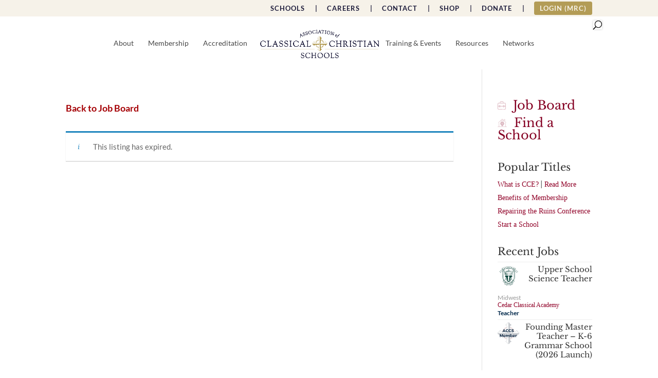

--- FILE ---
content_type: text/css
request_url: https://classicalchristian.org/wp-content/plugins/CC-plugin-school-finder/css/style.css?ver=0.0.10
body_size: 1053
content:
#school-finder #map {
	  height: 600px;
	  width: 100%;
}
#school-finder input[type="text"] {
	height: 40px;
	line-height: 40px;
	font-size: 1.1rem;
	text-indent: 0.35rem;
	border: 1px solid #777;
	border-radius: 2px;
	outline: none;
	padding: 0;
	width: 100%;
	background-color: #fff;
}
#school-finder button {
	background: #1a1a1a;
    border: 0;
    border-radius: 2px;
    color: #fff;
    font-weight: 700;
    letter-spacing: 0.046875em;
    padding: 0.5rem 1.5rem;
    text-transform: uppercase;
	font-size: 1rem;
	margin-top: 1rem;
}
#school-finder ul {
	margin: 0;
	list-style-type: none;
}
#sf-nav {
	position: relative;
	overflow: hidden;
	margin-bottom: 2rem;
}
#sf-nav a {
	display: inline-block;
	padding: 1rem 3rem;
	font-size: 1.2rem;
	font-weight: bold;
	border-top: 1px solid #ccc;
	border-left: 1px solid #ccc;
	border-right: 1px solid #ccc;
	margin-right: 8px;
	position: relative;
	border-radius: 0;
	background-color: #eee;
}
#sf-nav a.sf-active {
	z-index: 3;
	background-color: transparent;
}
#sf-nav a.sf-active:after,
#sf-nav a.sf-active:before {
	content: '';
	display: block;
	position: absolute;
	bottom: 0;
	height: 1px;
	background-color: #ccc;
	left: 100%;
	width: 9999rem;
	z-index: 2;
}
#sf-nav a.sf-active:before {
	left: auto;
	right: 100%;
}
#school-finder .sf-section {
	position: absolute;
	top: -9999rem;
	width: 100%;
	left: 0;
}
#school-finder .sf-loading:after {
	content: '';
	position: absolute;
	background-image: url(../images/loading_icon.gif);
	background-repeat: no-repeat;
	background-position: center 100px;
	background-size: 60px 60px;
	background-color: rgba( 255,255,255,0.7);
	width: 100%;
	height: 100%;
	top: 0;
	left: 0;
}
#school-finder .sf-section.sf-active {
	position: relative;
	top: 0;
}
#school-finder .sf-filters {
	width: 250px;
}
#school-finder .sf-filter-contol {
	margin-bottom: 1.5rem;
	font-size: 0.9rem;
}
#school-finder .sf-section-content {
	padding-bottom: 4rem;
}
#school-finder .sf-filter-label {
	font-weight: bold;
}
#school-finder .sf-filter-sub-label {
	font-weight: bold;
}
#school-finder .sf-filter-search-contol {
	background-color: #ddd;
	padding: 1rem;
	border-radius: 4px;
}
#school-finder .sf-filter-location-contol .sf-filter-set-wrapper {
	display: table;
	width: 100%;
}
#school-finder .sf-filter-location-contol .sf-filter-set-row {
	display: table-row;
}
#school-finder .sf-filter-location-contol .sf-filter-set-column {
	display: table-cell;
	padding: 4px 0;
}
#school-finder .sf-filter-location-contol input,
#school-finder .sf-filter-location-contol select {
	width: 125px;
	height: 30px;
	line-height: 30px;
}
#school-finder .sf-affiliates li,
#school-finder .sf-types li {
	position: relative;
	margin-bottom: 0;
}
#school-finder .sf-affiliates label,
#school-finder .sf-types label {
	cursor: pointer;
	margin-left: 8px;
	padding-left: 1.5rem;
}
#school-finder .sf-affiliates label:before,
#school-finder .sf-types label:before {
	content: '\f096';
	font-family: fontAwesome;
	display: inline-block;
	vertical-align: top;
	position: absolute;
	top: 0;
	left: 0;
}
#school-finder .sf-affiliates label.sf-active:before,
#school-finder .sf-types label.sf-active:before {
	content: '\f046';
}
#school-finder .sf-affiliates input,
#school-finder .sf-types input {
	display: none;
}
#school-finder .sf-filters {
	float: left;
}
#school-finder .sf-data-window {
	margin-left: 250px;
	padding-left: 2rem;
	box-sizing: border-box;
	overflow: hidden;
}
#school-finder .sf-type-a i { color: #9f1f40; }
#school-finder .sf-type-g i { color: #204879; }
#school-finder .sf-type-t i { color: #1f9a1c; }
#school-finder .sf-type-i i { color: #86259e; }
#school-finder .sf-type-s i { color: #818181; }
#school-finder .sf-type-bu i,
#school-finder .sf-type-c i { color: #555; }

#school-finder .results h2 {
	font-size: 1.3rem;
	margin: 0;
	padding: 0;
	position: relative;
	font-weight: bold;
}
#school-finder .results h4 {
	font-size: 1rem;
	line-height: 1.2rem;
	margin: 0;
	padding: 0 0 0.75rem;
	position: relative;
}
#school-finder .results .ccsf-affiliate h4,
#school-finder .results .ccsf-affiliate h2 {
	color: #555;
}
#school-finder .results .ccsf-more-info {
	position: absolute;
	top: 0;
	right: 0;
	display: block;
	font-size: 0.8rem;
	text-transform: uppercase;
	color: #fff;
	background-color: #850023;
	padding: 0.25rem 1.5;
	font-weight: normal;
}
#school-finder .results > li {
	display: block;
	vertical-align: top;
	position: relative;
	padding: 1rem 2rem;
	box-sizing: border-box;
	font-size: 0.8rem;
	line-height: 1rem;
}
#school-finder .results > li p {
	padding: 0 0 1rem;
	margin: 0;
	word-wrap: break-word;
	display: inline-block;
	width: 32%;
	vertical-align: top;
	position: relative;
}
#school-finder .results > li > div {
	position: relative;
}
#school-finder .results > li:before {
	content: '';
	display: block;
	width: auto;
	height: auto;
	top: 0;
	bottom: 0;
	left: 16px;
	right: 16px;
	position: absolute;
	-webkit-box-shadow: 0px 0px 5px 0px rgba(0,0,0,0.75);
	-moz-box-shadow: 0px 0px 5px 0px rgba(0,0,0,0.75);
	box-shadow: 0px 0px 5px 0px rgba(0,0,0,0.75);
	background-color: #fff;
}
#school-finder #sf-by-state .sf-dynamic-results-sets {
	position: relative;
	min-height: 200px;
}
#school-finder #sf-state-map-svg .sf-active {
	fill: #eee !important;
}
#sf-state-map-svg path {
	cursor: pointer;
}
#sf-state-map-svg path:hover {
	fill: #ddd !important;
}
@media screen and (max-width: 950px) {
    #school-finder .sf-data-window {
		margin-left: 0;
		padding-left: 0;
	}
	#school-finder .sf-filters {
		float: none;
		width: auto;
	}
	#school-finder .sf-filter-contol {
		display: inline-block;
		vertical-align: top;
		width: 32%;
		padding: 0 1rem;
		min-width: 250px;
	}
	#school-finder .sf-filter-contol.sf-filter-search-contol {
		display: block;
		width: auto;
		padding: 2rem 1rem;
	}
	#school-finder .results > li p {
		width: 49%;
	}
}
@media screen and (max-width: 650px) {
	#school-finder .results > li p {
		display: block;
		width: auto;
	}
}

--- FILE ---
content_type: text/css
request_url: https://classicalchristian.org/wp-content/plugins/cc-post-grid-main/assets/css/main.css?ver=0.24577000%201767557580
body_size: 497
content:
.filterable-posts .separator{
    border-top: 1px solid #d3b76b;
    margin-top: 20px;
    margin-bottom: 20px;

}
.filterable-posts__filters{
    display: flex;
    justify-content: space-between;
    align-items: center;
    gap: 20px;
    flex-direction:column;
}
@media(min-width: 750px){
    .filterable-posts__filters{
        flex-direction: row;
    }
}
.filterable-posts__filters select,
.filterable-posts__filters input{
    padding: 10px !important;
    border: 1px solid #d3b76b !important;
    border-radius: 5px;
    width: 100%;
    max-width: 290px;
}
.filterable-posts__posts-wrapper{
    position: relative;
}
.filterable-posts__posts{
    display:grid;
    row-gap: 60px;
    column-gap:40px;
    
}
.filterable-posts__posts-wrapper .spinner{
    position: absolute;
    left: 0;
    top: 0;
    width: 100%;
    height: 100%;
    background: rgba(255,255,255,0.9);
    justify-content: center;
    align-items: center;
    display: none;
    z-index: 5;
}

.filterable-posts__posts-wrapper .spinner.show{
    display:flex;
}
.filterable-posts__posts-wrapper .spinner svg{
    width: 100px;
    height: 100px;
}



@media(min-width: 600px){
    .filterable-posts__posts{
        grid-template-columns: repeat( 2 , 1fr );
    }
}

@media(min-width: 900px){
    .filterable-posts__posts{
        grid-template-columns: repeat( 3 , 1fr );
    }
}
.filterable-posts__posts__post{
    /* max-width: 300px; */
    margin: 0 auto;
    width: 100%;
        border-bottom: 1px solid #ddd;
}
.filterable-posts__posts__post article{
    display: flex;
    flex-direction: column;
    gap: 0;
    
}
.filterable-posts__posts__post article h2{
    font-size:14px !important;	
    font-family: 'Lato', Helvetica, Arial, Lucida, sans-serif !important;  
    padding-left:19px !important;
    padding-right:19px !important;
}
.filterable-posts__posts__post article p{

    color: #000;
        font-size: 14px;
        text-transform: uppercase;
        font-family: 'Goldenbook_bold';
    padding: 0 19px 19px 19px !important;
}

.filterable-posts__posts__post .post_thumb{
    display:flex;
    justify-content: center;
    align-items: center;
    height: 220px;
    overflow: hidden;
    margin-bottom:29px;
}
.filterable-posts__posts__post img{
    width: 100%;
    height: 100%;
    object-fit: cover;
    object-position: center;
}
.filterable-posts__pagination{
    display:flex;
    justify-content: center;
    gap:15px;
    margin-top: 30px;
}
.filterable-posts__pagination .nav-item{
    padding:10px;
    height:40px;
    width:40px;
    font-size:14px;
    display:inline-flex;
    align-items:center;
    justify-content:center;
    cursor: pointer;
    border: 1px solid #d3b76b;
    background: #ffff;
}
.filterable-posts__pagination .nav-item.current{
    background: #cccc;
}


.sort__by-order{
    background: transparent;
    cursor: pointer;
    border: 1px solid #d3b76b;
    color: #4e4e4e;
    padding: 10px;
}

--- FILE ---
content_type: text/css
request_url: https://classicalchristian.org/wp-content/themes/wpstg-tmp-Divi-Child-Theme/main.css?ver=6.4.7
body_size: 234
content:
.k2t-title-bar{
background: #01294b;
}

.k2t-wrap.divJobListingLink{
margin-bottom:10px;
display:none;
}

.backJobListing{
    color: #01294b;
    font-size: 12pt;
}


.single-job_listing .divJobListingLink{
display:block;
}

.description{
clear:both;
width:50%;
color:grey;
}

.flx-entry-thumb{
width: 20%;
float: left;

}

.single_job_listing{
margin-top:100px;
}

.btnSubmit{
color:#2E3094
}

.postTitleSingleJobListing{
display:none;

}

.single-job_listing .postTitleSingleJobListing{
display:block;
margin-top:-50px;
}

.entry-author a {
    display: none;
}

.entry-author i {
    display: none;
}

#category-posts-4.widget.cat-post-widget {
    margin: 0px;
    padding: 0px;
}

#category-posts-4-internal.category-posts-internal {
    margin: 0px;
    padding: 0px;
}

.flx-entry-thumb {
    margin-right: 15px;
}

.description {
    width: 100%;
    font-size: 90%;
}

.company {
    color: #900127 !important;
    font-family: Marcellus SC;
}

.job_listing .job-type {
    color: #01294b;
}

.meta {
    font-size: 90%;
}

.location {
    display: none;
}

#search_location {
    font-size: small;
}

#search_keywords {
    font-size: small;
}

.company_logo {
    /* position: absolute; */
    /* top: 6px; */
}

.single_job_listing .meta .job-type {
    color: #a5a5a5 !important;
    background-color: #f9f9f9;
    font-size: 70%;
}

.single_job_listing .meta .date-posted {
    color: #a5a5a5 !important;
    background-color: #f9f9f9;
    font-size: 70%;
}

.single_job_listing .meta .date-posted::before {
    font-size: 85%;
}

a.backJobListing {
    color: #900127 !important;
    font-family: Marcellus SC;
    font-size: 90%;
}

.wx-utility-bar-logo {
    height: 22px !important;
}

.job_description {
        font-size: 85%;
}

#job_summary_for_forum {
    border: solid 1px #aaaaaa;
}

--- FILE ---
content_type: text/css
request_url: https://classicalchristian.org/wp-content/themes/wpstg-tmp-Divi-Child-Theme/chosen.css?ver=6.4.7
body_size: -221
content:
.chosen-container-multi .chosen-choices{
	border: 0 !important;
}

.chosen-container-multi .chosen-choices li.search-field input[type=text]{
font-family: Goldenbrook;
}

--- FILE ---
content_type: text/css
request_url: https://classicalchristian.org/wp-content/themes/wpstg-tmp-Divi-Child-Theme/learndash/learndash_template_style.css?ver=6.4.7
body_size: 3790
content:
.delete_url_upload_assignments{
	text-decoration:none;
}
.clear_both {
	clear: both;
}
.learndash_checkout_buttons {
	overflow: hidden;
	position: relative;
	margin: 20px 0;
}
.learndash_checkout_buttons .learndash_checkout_button  br {
	display:none;
}
.learndash_checkout_buttons .learndash_checkout_button {
	float:left;
	max-width: 200px;
	margin-right: 20px;
}
.learndash_topic_dots  ul, .learndash_topic_dots  ul li{
    list-style-type: none;
	list-style: none;
	margin: 0;
}

.learndash_topic_dots b, .learndash_topic_dots strong{
margin-right: 10px;
}
.learndash .learndash_topic_dots.type-dots {
	padding-bottom: 10px;
}
.learndash .topic-completed span {
    background: url("images/completed_t.png") no-repeat scroll 0 5px transparent;
    display: inline-block;
    min-height: 28px;
    line-height: 25px;
	vertical-align: middle;
    padding-left: 20px;	
}
.learndash_nevigation_lesson_topics_list .topic-completed span {
 background: url("images/completed_t_navigation.png") no-repeat scroll 0 8px transparent;
    display: inline-block;
   	min-height: 26px;
    line-height: 25px;
	vertical-align: middle;
    padding-left: 20px;	
}
.learndash .topic-notcompleted  span {
    background: url("images/notcompleted_t.png") no-repeat scroll 0  5px transparent;
    display: inline-block;
 	min-height: 28px;
    line-height: 25px;
    padding-left: 20px;
	vertical-align: middle;
}
.learndash_nevigation_lesson_topics_list .topic-notcompleted  span{
 background: url("images/notcompleted_t_navigation.png") no-repeat scroll 0 8px transparent;
    display: inline-block;
  	min-height: 26px;
    line-height: 25px;
    padding-left: 20px;
	vertical-align: middle;
}

.learndash_topic_dots ul .topic-completed span, .learndash_topic_dots ul .topic-notcompleted span {
	text-decoration: underline;
    padding-left: 30px;	
	margin: 10px 0;	
}
.rtl .learndash .topic-completed span, 
.rtl .learndash .topic-notcompleted span {
	padding-left: 0px;
	padding-right: 35px;
	background-position: right 5px;
}
.rtl .learndash_nevigation_lesson_topics_list .topic-notcompleted  span,
.rtl .learndash_nevigation_lesson_topics_list .topic-completed  span {
	padding-right: 20px;
	padding-left: 0;
	background-position: right 8px;
}

 
#course_navigation .learndash_topic_widget_list  a > span {
	overflow: hidden;
	margin: 0 0 0 5px;
}
#course_navigation .learndash_topic_widget_list > ul {
	margin: 0;
}
.learndash .learndash_topic_dots.type-list a > span {
	min-width: 80%;
}
#learndash_course_content .learndash_topic_dots  ul{
	padding: 0 !important;
	margin: 0 !important;
}
#learndash_course_content  .learndash_topic_dots  ul > li {
	width: 100%;
	display: block;
	background: white;
}
#learndash_course_content  .learndash_topic_dots  ul > li a {
	padding: 0 10px 0 10px;
}
#learndash_course_content  .learndash_topic_dots  ul > li:nth-of-type(odd) {
    background: #f3f3f3;
}

.list_arrow.expand {
    background: url("images/gray_arrow_expand.png") no-repeat scroll 0 50% transparent;
	padding: 5px;
}
.active .list_arrow.expand {
    background: url("images/green_arrow_expand.png") no-repeat scroll 0 50% transparent;
	padding: 5px;
}
.active .list_arrow.collapse {
    background: url("images/green_arrow_collapse.png") no-repeat scroll 0 50% transparent;
	padding: 5px;
}

.list_arrow.collapse {
    background: url("images/gray_arrow_collapse.png") no-repeat scroll 0 50% transparent;
	padding: 5px;
}
.list_arrow.collapse.lesson_completed {
    background: url("images/green_arrow_collapse.png") no-repeat scroll 0 50% transparent;
	padding: 5px;
}

.lesson_incomplete.list_arrow.collapse {
    background: url("images/gray_arrow_collapse.png") no-repeat scroll 0 50% transparent;
	padding: 5px;
}

.list_arrow.expand.lesson_completed {
    background: url("images/green_arrow_expand.png") no-repeat scroll 0 50% transparent;
	padding: 5px;
}

.lesson_incomplete.list_arrow.expand {
	padding: 5px;
}
.rtl .active .list_arrow.collapse, .rtl .list_arrow.collapse.lesson_completed {

}
.rtl .list_arrow.collapse, .rtl .lesson_incomplete.list_arrow.collapse {
}
.certificate_icon {
    background: url("images/certificate.png") no-repeat scroll 50%  65% transparent;
    width: 22px;
    height: 22px;
    margin: auto;
}
.learndash_profile_quizzes .certificate {
	vertical-align: bottom;
}
.learndash_profile_quizzes .learndash_profile_quiz_heading .certificate {
	vertical-align: middle;
}
.learndash_profile_quizzes .scores, .learndash_profile_quizzes .quiz_date, .learndash_profile_quizzes .certificate {
	text-align: center;
}
.learndash_profile_quizzes .passed .scores {
	color: green;
}
/*.learndash_profile_quizzes .passed .quiz_title {
	background: url("images/check.png") no-repeat scroll 4%  50% transparent;
	padding-left: 6%
}
.learndash_profile_quizzes .failed .quiz_title {
	background: url("images/cross.png") no-repeat scroll 4%  60% transparent;
	padding-left: 6%

}*/
.learndash_profile_quizzes .passed_icon {
	background: url("images/check.png") no-repeat left bottom;
	display: inline-block;
	width: 13px;
	height: 13px;
	margin-left: 3%;
	margin-right: 3%;

}
.learndash_profile_quizzes .failed_icon {
	background: url("images/cross.png") no-repeat left bottom;
	display: inline-block;
	width: 13px;
	height: 13px;
	margin-left: 3%;
	margin-right: 3%;
}
/*.rtl .learndash_profile_quizzes .passed .quiz_title, .rtl .learndash_profile_quizzes .failed .quiz_title {
	padding-left: 0;
	padding-right: 6%;
	background-position: 96% 60%;
}*/
.rtl .learndash_profile_quizzes .passed_icon , .rtl .learndash_profile_quizzes .failed_icon  {
	background-position: right bottom;
}

#learndash_profile .profile_info {
	padding: 15px; overflow: hidden;
}
#learndash_profile .profile_info .profile_avatar {
	border: 0;float:left; margin-right: 15px; width: 108px;
}
.rtl #learndash_profile .profile_info .profile_avatar {
	float: right;
}
#learndash_profile .profile_info .profile_avatar img {
	border: 6px solid #f3f3f3;
	box-sizing:content-box;
	-moz-box-sizing:content-box;
	-webkit-box-sizing:content-box;
}


#learndash_profile .learndash_profile_details {
	float:left;
}
#learndash_profile .learndash_profile_details > div {
	margin-top: 9px;
}
.rtl #learndash_profile .learndash_profile_details {
	float: right;
	margin-right: 10px;
}

.learndash_nevigation_lesson_topics_list  .list_arrow.expand {
	background-position: 50% 10px;
}
.learndash_nevigation_lesson_topics_list  .list_arrow.collapse {
	background-position: 50% 5px;
}
#learndash_profile .list_arrow.expand {
	background-position: 50% 30px;
}
#learndash_profile .list_arrow.collapse {
	background-position: 50% 27px;
}
#learndash_lesson_topics_list ul > li:nth-of-type(odd) {
    background: #f9f9f9;
}
#learndash_course_content  .learndash_topic_dots  .nth-of-type-odd, .learndash_nevigation_lesson_topics_list .nth-of-type-odd{
    background: #f3f3f3;
}
#learndash_lesson_topics_list ul > li.nth-of-type-odd {
    background: #f9f9f9;
}

#learndash_course_content  .learndash_topic_dots  ul > li:hover {
    background: #ddd;
}

#learndash_course_content  #learndash_lessons .learndash_topic_dots {
	display:none;
}
#learndash_lessons a, #learndash_quizzes a, .expand_collapse a, .learndash_topic_dots a,  .learndash_topic_dots a > span, #learndash_lesson_topics_list span a,  #learndash_profile a, #learndash_profile a span   {
	color: #5980bb;
	text-decoration: none !important;
	font-weight: 100;
	font-size: 12px;
	font-family: 'Verdana', 'Geneva', sans-serif;
}
.learndash .completed, #learndash_profile .completed {
	background: url(images/completed.png) no-repeat;
	display: block;
    line-height: 53px;
	background-position: 97.9% center;
	padding-left: 2%;
	padding-right: 2%;
}
.learndash .notcompleted, #learndash_profile .notcompleted {
	background: url(images/notcompleted.png) no-repeat;
	display: block;
    line-height: 53px;
	background-position: 97.9% center;
	padding-left: 2%;
	padding-right: 2%;
}
.learndash .notavailable, #learndash_profile .notavailable {
	background: url(images/notavailable.png) no-repeat;
	display: block;
    line-height: 53px;
	background-position: 97.9% center;
	padding-left: 2%;
	padding-right: 2%;
}
.rtl .learndash .completed, .rtl #learndash_profile .completed, 
.rtl .learndash .notcompleted, .rtl #learndash_profile .notcompleted, 
.rtl .learndash .notavailable, .rtl #learndash_profile .notavailable  {
	background-position: 2.1% center;
}
 .notavailable {
	color: gray;
	text-decoration: none;
	cursor: default;
}
 h4 small#notavailable_message {
	display:none;
}
.learndash h4 small#notavailable_message {
	font-weight: 100;
	display: block;
}

/*a#course_navigation_course_link {
	background-position: right;
	font-size: 14px;
	font-weight: bold;
	width: 300px;
	vertical-align: middle;	
}*/
/*.course_title{
	background: url("images/home_icon.png") no-repeat  scroll 0 50% transparent;
	background-position: 95% 50%;
	background-color : #ddd;
	padding: 10px;
}*/
#course_navigation a {
	text-decoration: none;
}
	
small.notavailable_message {
	padding-left: 35px;
}

#learndash_back_to_lesson {
	margin-bottom: 15px;
}

.widget_sfwd-lessons-widget .completed {
    font-style: italic;
    text-decoration: line-through;
}

.ld-entry-content .attachment-post-thumbnail {
	float:left;
	margin: 15px;
}
.widget_ldcourseinfo .ld-course-info-my-courses {
	min-height: 100px;
}
.ld-course-info-my-courses h2 {
	margin-top: 9px;
	margin-left: 100px;
	margin-bottom: 10px;
	font-size: 100%;
}
.ld-course-info-my-courses .date {
	margin-left: 100px;
}
.ld-course-info-my-courses img {
	position: absolute;
}
.widget #ld_course_info h4
 {
	color: #252525;
	font-size: 18px;
	text-transform: uppercase;
}
.widget #ld_course_info h4:after {
	content: ":::";
	color: #3f51b5;
	margin-left: 10px;
}
.widget #ld_course_info > p > a {
	color: #3F51B5;
}
.widget #ld_course_info > p > a:hover {
	text-decoration: underline;
}
#learndash_lessons .right, #learndash_quizzes .right, #learndash_profile .learndash_profile_heading .ld_profile_status {
	float: right;
	text-align: center;
	width: 53px;
}

.rtl #learndash_lessons .right, .rtl #learndash_quizzes .right, .rtl #learndash_profile .right {
	float: left;
}
#learndash_lessons, #learndash_quizzes,  #learndash_profile, #learndash_lesson_topics_list > div {
    background-color: #FFFFFF;
    border: 1px solid #DDDDDD;
    border-radius: 4px;
    margin-bottom: 20px;
}
/*#course_navigation {
	background-color: #FFFFFF;
	border: 1px solid #DDDDDD;
    border-radius: 4px;
    margin-bottom: 20px;
}*/

#learndash_lessons #lesson_heading, #learndash_profile .learndash_profile_heading, #learndash_quizzes #quiz_heading ,  #learndash_lesson_topics_list div > strong {
    background-color: #f3f3f3;
    color: #333333;
    border-top-left-radius: 3px;
    border-top-right-radius: 3px;
    padding: 1% 2%;
	padding: 1% 3%\9;  /* IE8 and below */
	font-weight: normal;
	margin: 0;
	display: block;
}
.learndash_profile_quiz_heading {
    background-color: #f3f3f3;
   	padding: 1% 2%;
	padding: 1% 3%\9;  /* IE8 and below */
}
#learndash_lesson_topics_list div > strong {
	border-bottom: 1px solid #ddd;
}

#learndash_lessons > div > div, #learndash_quizzes > div > div {
	border: 1px solid #ddd;
}
#learndash_lessons h4 > a:hover, #learndash_quizzes  h4 > a:hover, #learndash_lesson_topics_list ul > li > span.topic_item:hover {
	background-color: #ddd;
}
#learndash_lessons a, #learndash_quizzes a, .expand_collapse a, .learndash_topic_dots a,  .learndash_topic_dots a > span, #learndash_lesson_topics_list span a   {
	text-decoration: none !important;
	font-weight: 100;
	font-size: 12px;
}
#learndash_lessons, #learndash_quizzes, .expand_collapse, .notavailable_message,  #learndash_lesson_topics_list div > strong,  #learndash_lesson_topics_list div ul > li .sn, .learndash_profile_heading, #learndash_profile a, #learndash_profile div {
	font-size: 12px;
	font-weight: normal;
}


#learndash_profile .course_progress {
	width: 74%;
	float: left;
	margin: 2%;
}
#learndash_profile #course_list .right {
/*	width: 20% !important;*/
	padding: 2%;
	text-align: center;
	line-height: 20px;
}
.learndash_profile_quizzes > div > div {
	padding: 5px 0;
}
.expand_collapse {
	width: 100%;
	line-height: 0;
	text-align: right;
	position: relative;
	top: -10px;
	float: right;
}
.rtl .expand_collapse {
	text-align: left;
}
.expand_collapse  a, #learndash_profile .expand_collapse  a {
	color: black;
	font-size: 10px;
}
#lessons_list, #course_list, #quiz_list,.learndash_profile_quizzes, #learndash_lesson_topics_list ul, .learndash_nevigation_lesson_topics_list {
	display: table;
	width: 100%;
	margin-bottom: 0;
}
#learndash_lesson_topics_list ul {
	padding: 0;
}
#lessons_list > div,#course_list > div, #quiz_list > div, .learndash_profile_quizzes > div, #learndash_lesson_topics_list ul > li, .learndash_nevigation_lesson_topics_list > div {
	display: table-row;
}
.learndash_topic_dots .sn {display: none;}
#lessons_list > div  > div, #course_list > div  > div, #quiz_list > div  > div, .single-sfwd-lessons #learndash_lesson_topics_list ul > li > span.sn , .singular-sfwd-lessons #learndash_lesson_topics_list ul > li > span.sn { 
	display: table-cell;
	width: 5%;
	text-align: center;
	border-right: 1px solid #ddd;
	border-top: 1px solid #ddd;
}
.learndash_nevigation_lesson_topics_list > div {
	display: block;
	margin-bottom: 10px;
	position: relative;
}
.learndash_nevigation_lesson_topics_list > div > div.list_arrow {
	display: block;
	margin-top: 1px;
	padding: 0 !important;
	position: absolute;
	top: 11px;
	right: 11px;
	text-align: center;
	width: 16px;
	height: 30px;
	z-index: 99;
}
.learndash_profile_quizzes > div > div {
	display: table-cell;
}
#learndash_profile .profile_edit_profile {
	text-align: center;
	line-height: 1em;
}
#learndash_profile .profile_edit_profile a {
	font-size: 10px;
}
.rtl #lessons_list > div  > div,.rtl #course_list > div  > div,.rtl  #quiz_list > div  > div, .rtl .single-sfwd-lessons #learndash_lesson_topics_list ul > li > span.sn , .rtl .singular-sfwd-lessons #learndash_lesson_topics_list ul > li > span.sn { 
	border-left: 1px solid #ddd;
	border-right: 0;
}
.learndash_nevigation_lesson_topics_list .learndash_topic_dots.type-list a > span {
	padding: 0 0 0 25px;
}
#course_navigation .learndash_nevigation_lesson_topics_list .lesson {
	font-weight: 500;
	margin: 0 !important;
	padding: 15px 24px;
}

#course_navigation .learndash_nevigation_lesson_topics_list ul  li{
	margin-left: 0;
	list-style: none;
	background: none;
}
#course_navigation .learndash_nevigation_lesson_topics_list .learndash_topic_dots.type-list ul > li {
	padding-left: 10px;
}
#lessons_list > div  h4, #course_list > div  h4, #quiz_list > div  h4, #learndash_lesson_topics_list ul > li > span.topic_item  {
	display: table-cell;
	width: 95%;
	border-top: 1px solid #ddd;
}
.widget_course_return,#course_navigation .widget_course_return a{
	font-size: 12px;
}
.widget_course_return {
	border-top: 1px solid #ddd;
	margin-top: 10px;
	padding-top: 10px;
}
#learndash_lesson_topics_list ul > li > span.topic_item, .single-sfwd-lessons #learndash_lesson_topics_list ul > li > span.sn, .singular-sfwd-lessons #learndash_lesson_topics_list ul > li > span.sn {
	border-top: 0px;
}
#lessons_list > div  h4 > a, #course_list > div  h4 > a, #quiz_list > div  h4  > a {
	padding-top: 10px;
	padding-bottom: 10px;
	padding-left: 2%;
	display: block;

	padding-right: 75px;
	/*line-height: 2em;
	min-height: 75px;*/
}
.rtl #lessons_list > div  h4 > a,.rtl #course_list > div  h4 > a,.rtl  #quiz_list > div  h4  > a {
	padding-left: 75px;
	padding-right: 2%;
}
.single-sfwd-lessons #learndash_lesson_topics_list ul > li > span a, .singular-sfwd-lessons #learndash_lesson_topics_list ul > li > span a {
	padding-left: 2%;
	display: block;
}
.rtl.single-sfwd-lessons #learndash_lesson_topics_list ul > li > span a, .rtl.singular-sfwd-lessons #learndash_lesson_topics_list ul > li > span a {
	padding-right: 2%;
}
.learndash_topic_dots.type-list a{display: block;}
.list-count, .widget .list-count {display: none;}
 #lessons_list .list-count, #quiz_list .list-count{display: table-cell;}

.btn-join, #btn-join, a#quiz_continue_link  {
  border: none;
  font-weight: normal;
  background: #5CB85C;
  -webkit-font-smoothing: subpixel-antialiased;
  -webkit-transition: border .25s linear, color .25s linear, background-color .25s linear, background .25s linear  !important;
  transition: border .25s linear, color .25s linear, background-color .25s linear, background .25s linear  !important;
  color: #ffffff !important;
  background-color: #5CB85C;
  padding: 10px 19px;
  font-size: 17px;
  line-height: 1.471;
  border-radius: 6px;
  white-space: normal;
  text-decoration: none !important;
}
.btn-join:hover,
.btn-join:focus,
.btn-join:active,
.btn-join.active, #btn-join:hover, #btn-join:focus,a#quiz_continue_link:hover, a#quiz_continue_link:focus {
  color: #ffffff;
  background-color: #58d68d;
  border-color: #58d68d;
}
.btn-join:active,
.btn-join.active, #btn-join:active, #btn-join.active, a#quiz_continue_link:active {
  background-color: #27ad60;
  border-color: #27ad60;
}
.btn-blue, .learndash_checkout_button  input[type="submit"] {
  border: none;
  font-weight: normal;
  -webkit-font-smoothing: subpixel-antialiased;
  -webkit-transition: border .25s linear, color .25s linear, background-color .25s linear, background .25s linear  !important;
  transition: border .25s linear, color .25s linear, background-color .25s linear, background .25s linear  !important;
  color: #ffffff !important;
  background-color: #3498DB;
  background: #3498DB;
  padding: 10px 19px;
  font-size: 17px;
  line-height: 1.471;
  border-radius: 6px;
  white-space: normal;
  text-decoration: none !important;
}
.btn-blue:hover, .learndash_checkout_button  input[type="submit"]:hover,
.btn-blue:focus, .learndash_checkout_button  input[type="submit"]:focus,
.btn-blue:active, .learndash_checkout_button  input[type="submit"]:active {
  color: #ffffff;
  background-color: #5dade2;
  border-color: #5dade2;
}
.quiz_continue_link, .slickQuizWrapper .quizReturn{
	margin: 20px 0 !important;
}	
dd.course_progress {
    display: block;
    margin: 10px auto;
    padding: 0;
    position: relative;
    width: 90%;
    background-color: #F5F5F5;
    border: medium none;
    border-radius: 4px;
    box-shadow: 0 1px 2px rgba(0, 0, 0, 0.1) inset;
    height: 20px;
    overflow: hidden;
}
dd.course_progress div.course_progress_blue {
    display: block;
    position: relative;
    text-align: right;
    width: 75%;
    background-color: #5CB85C ;
    box-shadow: 0 -1px 0 rgba(0, 0, 0, 0.15) inset;
    color: #FFFFFF;
    float: left;
    font-size: 12px;
    height: 100% ;
    transition: width 0.6s ease 0s;
}
#learndash_course_content_title {margin-bottom: 5px !important;}
#course_progress_details > strong {line-height: 1.6;}
.no_radius {
	border-radius: 0 !important;
}
.quiz_title {
	width: 55%;
	line-height: 25px;
	padding-left: 12px !important;
}
.certificate {
	width: 15%;
}
.scores {
	width: 10%;
}
.quiz_date {
	width: 20%;
}
#learndash_next_prev_link {margin-top: 10px;}

#ld_categorydropdown {
	margin: 20px 0;
}
#ld_categorydropdown form {
	display: inline-block;
}
#ld_categorydropdown select {
	margin-left: 10px;
}
#ld_categorydropdown span {
	font-weight: bold;
}
#learndash_course_certificate {
	margin: 10px 0;
}
.wpProQuiz_content {
	position: relative;
}
.wpProQuiz_spinner {
	  position: absolute;
	  left: -2%;
	  top: -2%;
	  width: 104%;
	  height: 104%;
	  background: white;
	  z-index: 10000;
	  opacity: 0.9;
	  filter: alpha(opacity=40); /* For IE8 and earlier */
}
.wpProQuiz_spinner > div {
  background-image: url(images/spinner.gif);
  position: relative;
  margin: auto;
  width: 128px;
  height: 128px;
  top: 30%;
}

/* widget quiz */
.widget_sfwd-quiz-widget ul li,
.widget_ldcoursenavigation .list_lessons {
	display: inline-block;
	margin: 0px;
	padding: 0px;
	position: relative;
	width: 100%;
}
.learndash-archive .quiz_list li {
	list-style: none;
}
.widget_sfwd-quiz-widget > ul > li,
.widget_sfwd-lessons-widget > ul > li,
.widget_ldcoursenavigation .list_lessons,
.widget_sfwd-certificates-widget > ul > li,
.learndash-archive .k2t-blog .quiz_list > li a,
.widget_sfwd-courses-widget > ul > li {
    background: #EBEBEB none repeat scroll 0% 0%;
}
.widget_sfwd-quiz-widget > ul > li > h4,
.widget_sfwd-lessons-widget > ul > li > h4,
.widget_sfwd-certificates-widget > ul > li > h4,
.learndash-archive .k2t-blog .quiz_list > li > h4,
.widget_sfwd-courses-widget > ul > li > h4 {
	font-size: 115%;
}
.widget_sfwd-quiz-widget > ul > li h4 > a:before,
.widget_sfwd-lessons-widget > ul > li h4 > a:before,
.widget_sfwd-certificates-widget > ul > li h4 > a:before,
.widget_ldcoursenavigation .list_lessons:before,
.learndash-archive .k2t-blog .quiz_list > li h4 > a:before,
.widget_sfwd-courses-widget > ul > li > h4 > a:before {
	content: "";
	position: absolute;
	width: 3px;
	height: 100%;
	background: #3F51B5 none repeat scroll 0% 0%;
	left: 0px;
	top: 0px;
}
.widget_sfwd-quiz-widget > ul > li h4 > a ,
.widget_sfwd-certificates-widget > ul > li h4 > a ,
.widget_sfwd-lessons-widget > ul > li h4 > a,
.learndash-archive .k2t-blog .quiz_list > li h4 > a ,
.widget_sfwd-courses-widget > ul > li > h4 > a {
	display: block;
    padding: 15px 10px 15px 24px;
    font-weight: 500;
    float: left;
    position: relative;
}
.widget_sfwd-courses-widget > ul > li {
	overflow: hidden;
	padding-bottom: 0;
}
.learndash-archive .k2t-blog .quiz_list > li h4 > a {
	 padding: 15px 24px 15px 24px;
}
.widget_sfwd-quiz-widget ul li {
	margin-bottom: 10px;
}
.widget_sfwd-certificates-widget > ul > li,
.widget_sfwd-lessons-widget > ul > li {
	overflow: hidden;
	padding-bottom: 0;
}
.widget_sfwd-lessons-widget > ul > li h4 > .notcompleted:before {
	background: #959595;
}
.widget #course_navigation a {
	font-size: 115% !important;
}
.widget #course_navigation a span {
	font-size: 100% !important;
}
.widget #course_navigation .learndash_topic_widget_list ul {
	padding-left: 22px;
}
.widget #course_navigation .widget_course_return a{
	color: #303F9F;
}
.widget #course_navigation .widget_course_return a:hover {
	text-decoration: underline;
}
.author .learndash_sidebar {
	padding-top: 50px;
}

@media only screen and (max-width: 568px){ 
	.user-content #learndash_profile .learndash_profile_heading {
		padding: 25px 33px;
	}
	#learndash_quizzes .right, #learndash_profile .learndash_profile_heading .ld_profile_status {
		display: inline-block;
		float:none;
		padding-left: 60px;
	}
	.user-content .course-title {
	    position: relative;
	    padding-right: 74px;
	    padding-left: 10px;
   	}
   	.user-content .course-status {
	    padding-top: 22px;
	    position: absolute;
	    top: 0px;
	    right: 0px;
	    text-align: center;
	    width: 68px;
	}
	.user-content #learndash_profile .course-status span:first-child::after {
	    position: absolute;
	    top: -21px;
	    left: -2px;
	}
	.user-content #learndash_profile .course-status .not-start {
		position: relative;
	}
}

--- FILE ---
content_type: text/javascript
request_url: https://classicalchristian.org/wp-content/plugins/afl-wc-utm/public/js/afl-wc-utm-public.min.js?ver=2.6.2
body_size: 2512
content:
/*!
 * JavaScript Cookie v2.2.1
 * https://github.com/js-cookie/js-cookie
 * Copyright 2006, 2015 Klaus Hartl & Fagner Brack
 * Released under the MIT license
 * Update plugin name to CookiesAFL
 * @preserve
*/
!function(t){var e,_,u;"function"==typeof define&&define.amd&&(define(t),e=!0),"object"==typeof exports&&(module.exports=t(),e=!0),e||(_=window.CookiesAFL,(u=window.CookiesAFL=t()).noConflict=function(){return window.CookiesAFL=_,u})}(function(){function o(){for(var t=0,e={};t<arguments.length;t++){var _,u=arguments[t];for(_ in u)e[_]=u[_]}return e}function r(t){return t.replace(/(%[0-9A-Z]{2})+/g,decodeURIComponent)}return function t(a){function n(){}function _(t,e,_){if("undefined"!=typeof document){"number"==typeof(_=o({path:"/"},n.defaults,_)).expires&&(_.expires=new Date(+new Date+864e5*_.expires)),_.expires=_.expires?_.expires.toUTCString():"";try{var u=JSON.stringify(e);/^[\{\[]/.test(u)&&(e=u)}catch(t){}e=a.write?a.write(e,t):encodeURIComponent(String(e)).replace(/%(23|24|26|2B|3A|3C|3E|3D|2F|3F|40|5B|5D|5E|60|7B|7D|7C)/g,decodeURIComponent),t=encodeURIComponent(String(t)).replace(/%(23|24|26|2B|5E|60|7C)/g,decodeURIComponent).replace(/[\(\)]/g,escape);var i,c="";for(i in _)_[i]&&(c+="; "+i,!0!==_[i]&&(c+="="+_[i].split(";")[0]));return document.cookie=t+"="+e+c}}function e(t,e){if("undefined"!=typeof document){for(var _={},u=document.cookie?document.cookie.split("; "):[],i=0;i<u.length;i++){var c=u[i].split("="),n=c.slice(1).join("=");e||'"'!==n.charAt(0)||(n=n.slice(1,-1));try{var o=r(c[0]),n=(a.read||a)(n,o)||r(n);if(e)try{n=JSON.parse(n)}catch(t){}if(_[o]=n,t===o)break}catch(t){}}return t?_[t]:_}}return n.set=_,n.get=function(t){return e(t,!1)},n.getJSON=function(t){return e(t,!0)},n.remove=function(t,e){_(t,"",o(e,{expires:-1}))},n.defaults={},n.withConverter=t,n}(function(){})}),
/*!
 * AFL UTM Tracker
 * Copyright 2020 Appfromlab Pte Ltd
 * Released under the GPLv3 License
 * @version 2.6.0
 * @preserve
*/
function(t){"use strict";function h(t){var e=null;return""!==t&&(e=(t=t.replace(/(^\w+:|^)\/\//,"")).substr(0,location.hostname.length)),location.hostname===e}function v(){if("undefined"!=typeof afl_wc_utm_public){var e,t=void 0!==afl_wc_utm_public.attr_first_non_utm&&"1"==afl_wc_utm_public.attr_first_non_utm,_=n("sess_landing"),u=n("sess_referer"),i=(afl_wc_utm_public.attribution={status:"1",landing_page:{url:_},referer:{url:u},utm_first_touch:{},utm_last_touch:{}},{url:"",utm_source:"",utm_medium:"",utm_campaign:"",utm_term:"",utm_content:"",utm_id:""}),c=n("utm_1st_url"),u=(c?i={url:c,utm_source:y(c,"utm_source"),utm_medium:y(c,"utm_medium"),utm_campaign:y(c,"utm_campaign"),utm_term:y(c,"utm_term"),utm_content:y(c,"utm_content"),utm_id:y(c,"utm_id")}:t&&(i={url:_,utm_source:y(_,"utm_source"),utm_medium:y(_,"utm_medium"),utm_campaign:y(_,"utm_campaign"),utm_term:y(_,"utm_term"),utm_content:y(_,"utm_content"),utm_id:y(_,"utm_id")},""==u||h(u)?(""==i.utm_source&&(i.utm_source="direct"),""==i.utm_medium&&(i.utm_medium="none")):(_=(_=c=(c="")!==(t=u)?(t=t.match(/^https?\:\/\/([^\/:?#]+)(?:[\/:?#]|$)/i))&&t[1]:c)||"unknown",""==i.utm_source&&(i.utm_source=_),""==i.utm_medium&&(i.utm_medium=function(t){var e,_=[/^(www\.)?google\.\w+/i,/^(www\.)?bing\.\w+/i,/(search.yahoo\.\w+)$/i,/^(www\.)?yahoo\.\w+/i,/^(www\.)?baidu\.\w+/i,/^(www\.)?yandex\.\w+/i,/^(www\.)?duckduckgo\.\w+/i];for(e in _)if(t.match(_[e]))return 1}(_)?"organic":"referral"))),afl_wc_utm_public.attribution.utm_first_touch=i,n("utm_url"));afl_wc_utm_public.attribution.utm_last_touch=u?{url:u,utm_source:y(u,"utm_source"),utm_medium:y(u,"utm_medium"),utm_campaign:y(u,"utm_campaign"),utm_term:y(u,"utm_term"),utm_content:y(u,"utm_content"),utm_id:y(u,"utm_id")}:i;try{e=new CustomEvent("afl_wc_utm_event_attribution_set",{detail:{attribution:afl_wc_utm_public.attribution}})}catch(t){(e=document.createEvent("Event")).initEvent("afl_wc_utm_event_attribution_set",!1,!0),e.detail={attribution:afl_wc_utm_public.attribution}}document.dispatchEvent(e)}}function g(t){return void 0===CookiesAFL.get(t)||""===CookiesAFL.get(t)}function k(){afl_wc_utm_public.has_cookie_renewed=!0,afl_wc_utm_public.has_cookie_update=!1,void 0!==afl_wc_utm_public.cookie_renewal&&"0"===afl_wc_utm_public.cookie_renewal||t.ajax({method:"POST",url:afl_wc_utm_public.ajax_url,data:{action:afl_wc_utm_public.action,nonce:afl_wc_utm_public.nonce}})}function n(t){t=CookiesAFL.get(afl_wc_utm_public.cookie_prefix+t);return void 0!==t?t:""}function y(t,e){if("string"==typeof t&&""!=t){var _;if(!("URLSearchParams"in window))return e=e.replace(/[\[]/,"\\[").replace(/[\]]/,"\\]"),null===(_=new RegExp("[\\?&]"+e+"=([^&#]*)").exec(t))?"":_[1];try{var u=new URL(t),i=new URLSearchParams(u.search).get(e);return null===i?"":encodeURIComponent(i)}catch(t){}}return""}function u(){var u,i,c,n,t,e,_,o,a,r,m,l,s,d,p,f,w,b;"undefined"!=typeof afl_wc_utm_public&&(d=(u=afl_wc_utm_public.cookie_prefix)+"cookie_expiry",void 0!==afl_wc_utm_public.wp_consent_api_enabled&&afl_wc_utm_public.wp_consent_api_enabled&&void 0!==afl_wc_utm_public.cookie_consent_category&&"function"==typeof wp_has_consent&&!wp_has_consent(afl_wc_utm_public.cookie_consent_category)?(["cookie_expiry","sess_visit","sess_landing","sess_referer","utm_1st_url","utm_1st_visit","utm_url","utm_visit","gclid_url","gclid_visit","fbclid_url","fbclid_visit","msclkid_url","msclkid_visit","main"].forEach(function(t,e){t=afl_wc_utm_public.cookie_prefix+t;CookiesAFL.remove(t,{secure:!0,domain:afl_wc_utm_public.domain_info.domain,path:afl_wc_utm_public.domain_info.path})}),"user_has_active_attribution"in afl_wc_utm_public&&1==afl_wc_utm_public.user_has_active_attribution&&(afl_wc_utm_public.user_has_active_attribution=0,k())):(i=CookiesAFL,c=afl_wc_utm_public.current_timestamp,n=document.location.href,t=document.referrer,e=u+"main",f=u+"sess_visit",w=u+"sess_landing",b=u+"sess_referer",_=(r=u+"utm_")+"1st_url",o=r+"1st_visit",a=r+"url",r=r+"visit",void(p=0)!==i.get(d)&&(s=i.get(d),p=isNaN(s)?"medium"===s?30:"short"===s?7:90:parseInt(s)),(isNaN(p)||p<=0)&&(p=void 0!==afl_wc_utm_public.cookie_expiry.days?afl_wc_utm_public.cookie_expiry.days:90),m={expires:parseInt(p),secure:!0,domain:afl_wc_utm_public.domain_info.domain,path:afl_wc_utm_public.domain_info.path},l=!1,void 0!==afl_wc_utm_public.last_touch_window&&(l=parseInt(afl_wc_utm_public.last_touch_window)),(isNaN(l)||l<=0)&&(l=1800),g(d)&&(i.set(d,p,m),afl_wc_utm_public.has_cookie_update=!0),(g(f)||g(w))&&(i.set(f,c,m),i.set(w,n,m),""===t||h(t)||i.set(b,t,m),afl_wc_utm_public.has_cookie_update=!0),y(n,"utm_source")&&(s=parseInt(i.get(r)),isNaN(s)&&(s=0),g(_)?(i.set(_,n,m),i.set(o,c,m),i.set(a,n,m),i.set(r,c,m),afl_wc_utm_public.has_cookie_update=!0):(i.get(a)!==n||i.get(a)===n&&l<c-s)&&(i.set(a,n,m),i.set(r,c,m),afl_wc_utm_public.has_cookie_update=!0)),["gclid","fbclid","msclkid"].forEach(function(t,e){var _=u+t;""!==y(n,t)&&(t=parseInt(i.get(_+"_visit")),isNaN(t)&&(t=0),(i.get(_+"_url")!==n||i.get(_+"_url")===n&&l<c-t)&&(i.set(_+"_url",n,m),i.set(_+"_visit",c,m),afl_wc_utm_public.has_cookie_update=!0))}),d={updated_ts:afl_wc_utm_public.current_timestamp},void 0!==i.get(e)&&void 0!==(p=JSON.parse(i.get(e))).updated_ts&&(f=parseInt(p.updated_ts),Number.isInteger(f)&&(d.updated_ts=f)),0!=afl_wc_utm_public.has_cookie_update||void 0!==afl_wc_utm_public.cookie_renewal&&"force"!==afl_wc_utm_public.cookie_renewal||(w=new Date(1e3*afl_wc_utm_public.current_timestamp),b=new Date(1e3*d.updated_ts),(86400<=Math.abs(afl_wc_utm_public.current_timestamp-d.updated_ts)||0<Math.abs(w.getDate()-b.getDate()))&&(afl_wc_utm_public.has_cookie_update=!0)),v(),afl_wc_utm_public.has_cookie_update&&(afl_wc_utm_public.has_cookie_renewed=!1,k())))}function e(t){var e,_=t.detail;if(void 0===afl_wc_utm_public.cookie_consent_category)return!0;for(e in _)_.hasOwnProperty(e)&&e===afl_wc_utm_public.cookie_consent_category&&u()}var _;"undefined"!=typeof afl_wc_utm_public&&(afl_wc_utm_public.current_timestamp=Math.floor((new Date).getTime()/1e3),afl_wc_utm_public.has_cookie_renewed=!1,afl_wc_utm_public.has_cookie_update=!1,afl_wc_utm_public.attribution={status:"0"},document.addEventListener?document.addEventListener("wp_listen_for_consent_change",e):document.attachEvent&&document.attachEvent("wp_listen_for_consent_change",e),_=function(){if("undefined"==typeof afl_wc_utm_public)return!1;u()},"complete"===document.readyState?_():document.addEventListener?document.addEventListener("DOMContentLoaded",_):document.attachEvent("onreadystatechange",function(){"complete"===document.readyState&&_()}))}(jQuery);

--- FILE ---
content_type: text/javascript
request_url: https://classicalchristian.org/wp-content/themes/wpstg-tmp-Divi-Child-Theme/learndash_template_script.js?ver=6.4.7
body_size: 335
content:
function flip_expand_collapse(what, id) {
    //console.log(id + ':' + document.getElementById( 'list_arrow.flippable-'+id).className);
    if (jQuery( what + '-' + id + ' .list_arrow.flippable' ).hasClass( 'expand' ) ) {
        jQuery( what + '-' + id + ' .list_arrow.flippable' ).removeClass( 'expand' );
        jQuery( what + '-' + id + ' .list_arrow.flippable' ).addClass( 'collapse' );
        jQuery( what + '-' + id + ' .flip' ).slideUp();
    } else {
        jQuery( what + '-' + id + ' .list_arrow.flippable' ).removeClass( 'collapse' );
        jQuery( what + '-' + id + ' .list_arrow.flippable' ).addClass( 'expand' );
        jQuery( what + '-' + id + ' .flip' ).slideDown();
    }
    return false;
}

function flip_expand_all(what) {
    jQuery( what + ' .list_arrow.flippable' ).removeClass( 'collapse' );
    jQuery( what + ' .list_arrow.flippable' ).addClass( 'expand' );
    jQuery( what + ' .flip' ).slideDown();
    return false;
}

function flip_collapse_all(what) {
    jQuery( what + ' .list_arrow.flippable' ).removeClass( 'expand' );
    jQuery( what + ' .list_arrow.flippable' ).addClass( 'collapse' );
    jQuery( what + ' .flip' ).slideUp();
    return false;
}

String.prototype.toHHMMSS = function() {
    sec_numb = parseInt( this, 10 );
    var hours = Math.floor( sec_numb / 3600 );
    var minutes = Math.floor( ( sec_numb - ( hours * 3600 ) ) / 60 );
    var seconds = sec_numb - ( hours * 3600 ) - ( minutes * 60 );
    if ( hours < 10 ) {
        hours = '0' + hours;
    }
    if ( minutes < 10 ) {
        minutes = '0' + minutes;
    }
    if ( seconds < 10 ) {
        seconds = '0' + seconds;
    }
    var time = hours + ':' + minutes + ':' + seconds;
    return time;
}

function learndash_timer() {
    document.getElementById( 'learndash_mark_complete_button' ).disabled = true;
    learndash_forced_lesson_time = learndash_forced_lesson_time - 1;
    document.getElementById( 'learndash_timer' ).innerHTML = learndash_forced_lesson_time.toString().toHHMMSS();
    if ( learndash_forced_lesson_time <= 0 ) {
        clearInterval( learndash_timer_var );
        document.getElementById( 'learndash_mark_complete_button' ).disabled = false;
        document.getElementById( 'learndash_timer' ).innerHTML = '';
    }
}

jQuery( function() {
    function force_max_12px_font_size() {
        var f1 = jQuery( '#course_navigation .learndash_nevigation_lesson_topics_list a' ).css( 'font-size' );
        var f2 = jQuery( '#course_navigation .learndash_nevigation_lesson_topics_list a span' ).css( 'font-size' );
        if ( f1 != undefined && f1.replace( 'px', '' ) > 12 || f2 != undefined && f2.replace( 'px', '' ) > 12 ) {
            jQuery( '#course_navigation .learndash_nevigation_lesson_topics_list a, #course_navigation .learndash_nevigation_lesson_topics_list a span' ).css( 'font-size', 12 );
        }
    }
    force_max_12px_font_size();
});

--- FILE ---
content_type: text/plain
request_url: https://www.google-analytics.com/j/collect?v=1&_v=j102&a=1007698381&t=pageview&_s=1&dl=https%3A%2F%2Fclassicalchristian.org%2Fjob%2Fpaideia-classical-christian-school-south-east-153-music-teacher-3%2F&ul=en-us%40posix&dt=Music%20Teacher%20-%20Association%20of%20Classical%20Christian%20Schools%20(ACCS)&sr=1280x720&vp=1280x720&_u=YEBAAEABAAAAACAAI~&jid=886045164&gjid=540502610&cid=706813496.1767557584&tid=UA-90337812-1&_gid=1889785657.1767557584&_r=1&_slc=1&gtm=45He5ca1n8154WWSVZv853211489za200zd853211489&gcd=13l3l3l3l1l1&dma=0&tag_exp=103116026~103200004~104527906~104528501~104684208~104684211~105391252~115583767~115616985~115938466~115938468~116184927~116184929~116251938~116251940~116682876&z=1820276980
body_size: -453
content:
2,cG-RCP44GHXTV

--- FILE ---
content_type: application/javascript
request_url: https://prism.app-us1.com/?a=66395202&u=https%3A%2F%2Fclassicalchristian.org%2Fjob%2Fpaideia-classical-christian-school-south-east-153-music-teacher-3%2F
body_size: 132
content:
window.visitorGlobalObject=window.visitorGlobalObject||window.prismGlobalObject;window.visitorGlobalObject.setVisitorId('0c29d344-c774-4a55-a474-8c4e79b8404e', '66395202');window.visitorGlobalObject.setWhitelistedServices('tracking', '66395202');

--- FILE ---
content_type: text/javascript
request_url: https://classicalchristian.org/wp-content/plugins/cc-post-grid-main/assets/js/main.js?ver=0.24574900%201767557580
body_size: 934
content:
let ajaxURL = ccpg_ajax_obj.ajax_url;

window.addEventListener('DOMContentLoaded', function() {
     // select .filterable-posts__filters-dropdown__select on change event
    //get .filter__category, .filter__author, .filter__search

    let categorySelect = document.querySelector('.filter__category');

    if( ! categorySelect){
        return;
    }

    let authorSelect = document.querySelector('.filter__author');
    let searchInput = document.querySelector('.filter__search');
    let sortSelect = document.querySelector('.sort__by-order');

    let pagination = document.querySelector(".filterable-posts__pagination");

    let spinner = document.querySelector('.filterable-posts__posts-wrapper .spinner');

    let filter = {
        category: 'all',
        author: 'all',
        search: ''
        // sortOrder: '',
        // sortOrderBy : ''

    }

    if(categorySelect || authorSelect || searchInput){

        categorySelect.addEventListener('change', function() {
            filter.category = this.value;
            filterPosts();
        });

        authorSelect.addEventListener('change', function() {
            filter.author = this.value;
            filterPosts();
        });

        searchInput.addEventListener('input', function() {
            filter.search = this.value;
            filterPosts();
        });

        // // sortSelect is a btn 
        // sortSelect.addEventListener('click', function() {
        //     // we toggle 'active' class on the button
        //     // and we toggle value 'active' to filter.sort
        //     this.classList.toggle('active');
        //     // get data-orderby and data-order
        //     filter.sortOrder = this.getAttribute('data-order');
        //     filter.sortOrderBy = this.getAttribute('data-orderby');



        //     filterPosts(); 
        // });
       
    }

    function filterPosts() {
        // show spinner
       
        spinner.classList.add('show');
        console.log(filter);
        // fetch results from server
        let postsPerPage = pagination.getAttribute('data-postsperpage');

 
        let data = new FormData();


      




        data.append('action', 'filter_posts');
        data.append('filter', JSON.stringify(filter));
        data.append('posts_per_page', postsPerPage);

        fetch(ajaxURL, {
            method: 'POST',
            body: data
        })
        .then(response => response.json())
        .then(data => {
            console.log(data);
            spinner.classList.remove('show');
            if(data.success){
                    document.querySelector('.filterable-posts__posts').innerHTML = "";
                    document.querySelector('.filterable-posts__posts').innerHTML = data.html;
                    // update pagination
                    let pagination = document.querySelector(".filterable-posts__pagination");
                    if(data.paged == null){
                        data.paged = 1;
                    }
                    pagination.innerHTML = "";
                    for(let i = 1 ; i <= data.max_pages ; i++){
                        let active = i == data.paged ? " current " : "";
                        pagination.innerHTML += `<span class="nav-item ${active}" data-pagenum="${i}">${i}</span>`;
                    }

                

                    pagination.setAttribute('data-currentpage', data.paged);
                }
        });

        

    }

    

    if(pagination){
    
        pagination.addEventListener('click', function(e){
            if(e.target.classList.contains('nav-item')){

                let maxPages = pagination.getAttribute('data-maxpage');
                let postsPerPage = pagination.getAttribute('data-postsperpage');
                let currentPage = pagination.getAttribute('data-currentpage');
                let pageTo = e.target.getAttribute('data-pagenum');

                // show spinner
                spinner.classList.add('show');

                // fetch posts for page
                let data = new FormData();
                data.append('action', 'filter_posts');
                data.append('filter', JSON.stringify(filter));
                data.append('page', currentPage);
                data.append('posts_per_page', postsPerPage);
                data.append('paged', pageTo);

                console.log(currentPage);
                console.log(maxPages);
                console.log(postsPerPage);

                fetch(ajaxURL, {
                    method: 'POST',
                    body: data
                })
                .then(response => response.json())
                .then(data => {
                    spinner.classList.remove('show');
                    if(data.success){
                        document.querySelector('.filterable-posts__posts').innerHTML = "";
                        document.querySelector('.filterable-posts__posts').innerHTML = data.html;
                        // update pagination
                        // remove .current class from all nav-items and add it to the clicked one
                        let navItems = document.querySelectorAll('.nav-item');
                        navItems.forEach(item => {
                            item.classList.remove('current');
                        });
                        e.target.classList.add('current');
                        pagination.setAttribute('data-currentpage', data.paged);
                    }
                });
            }
        });
    }
    

    
});






